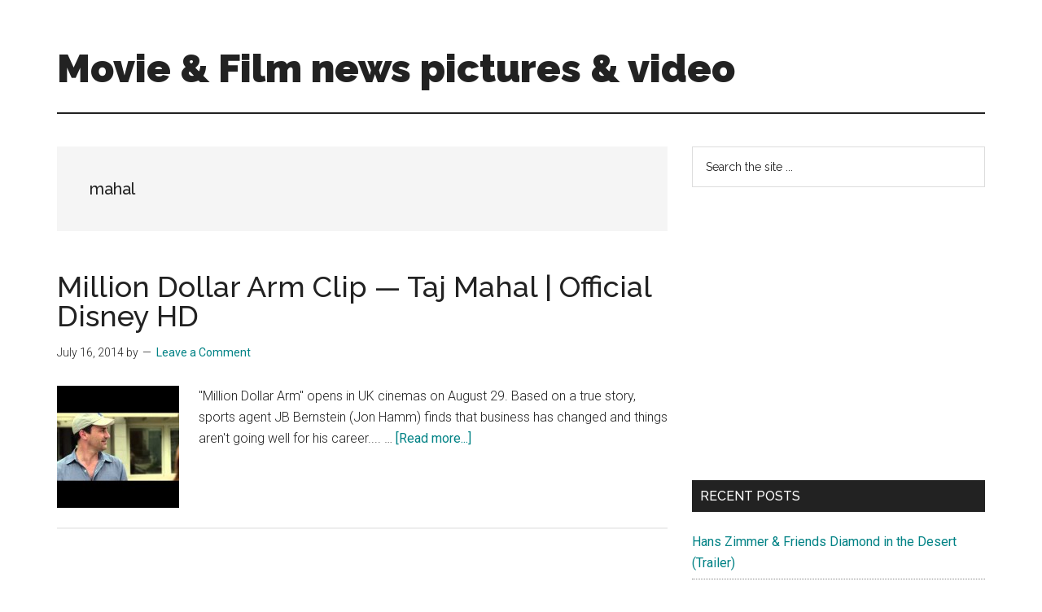

--- FILE ---
content_type: text/html; charset=UTF-8
request_url: https://comingsoon.ie/tag/mahal/
body_size: 14945
content:
<!DOCTYPE html>
<html lang="en-US">
<head >
<meta charset="UTF-8" />
<meta name="viewport" content="width=device-width, initial-scale=1" />
<meta name='robots' content='index, follow, max-image-preview:large, max-snippet:-1, max-video-preview:-1' />

	<!-- This site is optimized with the Yoast SEO Premium plugin v26.6 (Yoast SEO v26.6) - https://yoast.com/wordpress/plugins/seo/ -->
	<title>mahal Archives - Movie &amp; Film news pictures &amp; video</title>
	<link rel="canonical" href="https://comingsoon.ie/tag/mahal/" />
	<meta property="og:locale" content="en_US" />
	<meta property="og:type" content="article" />
	<meta property="og:title" content="mahal Archives" />
	<meta property="og:url" content="https://comingsoon.ie/tag/mahal/" />
	<meta property="og:site_name" content="Movie &amp; Film news pictures &amp; video" />
	<meta name="twitter:card" content="summary_large_image" />
	<meta name="twitter:site" content="@filmsie" />
	<script type="application/ld+json" class="yoast-schema-graph">{"@context":"https://schema.org","@graph":[{"@type":"CollectionPage","@id":"https://comingsoon.ie/tag/mahal/","url":"https://comingsoon.ie/tag/mahal/","name":"mahal Archives - Movie &amp; Film news pictures &amp; video","isPartOf":{"@id":"https://comingsoon.ie/#website"},"primaryImageOfPage":{"@id":"https://comingsoon.ie/tag/mahal/#primaryimage"},"image":{"@id":"https://comingsoon.ie/tag/mahal/#primaryimage"},"thumbnailUrl":"https://comingsoon.ie/wp-content/uploads/mvbthumbs/img_5560_million-dollar-arm-clip-taj-mahal-official-disney-hd.jpg","breadcrumb":{"@id":"https://comingsoon.ie/tag/mahal/#breadcrumb"},"inLanguage":"en-US"},{"@type":"ImageObject","inLanguage":"en-US","@id":"https://comingsoon.ie/tag/mahal/#primaryimage","url":"https://comingsoon.ie/wp-content/uploads/mvbthumbs/img_5560_million-dollar-arm-clip-taj-mahal-official-disney-hd.jpg","contentUrl":"https://comingsoon.ie/wp-content/uploads/mvbthumbs/img_5560_million-dollar-arm-clip-taj-mahal-official-disney-hd.jpg","width":480,"height":360},{"@type":"BreadcrumbList","@id":"https://comingsoon.ie/tag/mahal/#breadcrumb","itemListElement":[{"@type":"ListItem","position":1,"name":"Home","item":"https://comingsoon.ie/"},{"@type":"ListItem","position":2,"name":"mahal"}]},{"@type":"WebSite","@id":"https://comingsoon.ie/#website","url":"https://comingsoon.ie/","name":"Movie &amp; Film news pictures &amp; video","description":"Upcoming Films and movies - coming soon to a screen near you!","potentialAction":[{"@type":"SearchAction","target":{"@type":"EntryPoint","urlTemplate":"https://comingsoon.ie/?s={search_term_string}"},"query-input":{"@type":"PropertyValueSpecification","valueRequired":true,"valueName":"search_term_string"}}],"inLanguage":"en-US"}]}</script>
	<!-- / Yoast SEO Premium plugin. -->


<link rel='dns-prefetch' href='//ssl.p.jwpcdn.com' />
<link rel='dns-prefetch' href='//www.googletagmanager.com' />
<link rel='dns-prefetch' href='//fonts.googleapis.com' />
<link rel='dns-prefetch' href='//pagead2.googlesyndication.com' />
<link rel="alternate" type="application/rss+xml" title="Movie &amp; Film news pictures &amp; video &raquo; Feed" href="https://comingsoon.ie/feed/" />
<link rel="alternate" type="application/rss+xml" title="Movie &amp; Film news pictures &amp; video &raquo; Comments Feed" href="https://comingsoon.ie/comments/feed/" />
<link rel="alternate" type="application/rss+xml" title="Movie &amp; Film news pictures &amp; video &raquo; mahal Tag Feed" href="https://comingsoon.ie/tag/mahal/feed/" />
		<!-- This site uses the Google Analytics by MonsterInsights plugin v9.11.1 - Using Analytics tracking - https://www.monsterinsights.com/ -->
							<script src="//www.googletagmanager.com/gtag/js?id=G-P32ZJRPD9K"  data-cfasync="false" data-wpfc-render="false" async></script>
			<script data-cfasync="false" data-wpfc-render="false">
				var mi_version = '9.11.1';
				var mi_track_user = true;
				var mi_no_track_reason = '';
								var MonsterInsightsDefaultLocations = {"page_location":"https:\/\/comingsoon.ie\/tag\/mahal\/"};
								if ( typeof MonsterInsightsPrivacyGuardFilter === 'function' ) {
					var MonsterInsightsLocations = (typeof MonsterInsightsExcludeQuery === 'object') ? MonsterInsightsPrivacyGuardFilter( MonsterInsightsExcludeQuery ) : MonsterInsightsPrivacyGuardFilter( MonsterInsightsDefaultLocations );
				} else {
					var MonsterInsightsLocations = (typeof MonsterInsightsExcludeQuery === 'object') ? MonsterInsightsExcludeQuery : MonsterInsightsDefaultLocations;
				}

								var disableStrs = [
										'ga-disable-G-P32ZJRPD9K',
									];

				/* Function to detect opted out users */
				function __gtagTrackerIsOptedOut() {
					for (var index = 0; index < disableStrs.length; index++) {
						if (document.cookie.indexOf(disableStrs[index] + '=true') > -1) {
							return true;
						}
					}

					return false;
				}

				/* Disable tracking if the opt-out cookie exists. */
				if (__gtagTrackerIsOptedOut()) {
					for (var index = 0; index < disableStrs.length; index++) {
						window[disableStrs[index]] = true;
					}
				}

				/* Opt-out function */
				function __gtagTrackerOptout() {
					for (var index = 0; index < disableStrs.length; index++) {
						document.cookie = disableStrs[index] + '=true; expires=Thu, 31 Dec 2099 23:59:59 UTC; path=/';
						window[disableStrs[index]] = true;
					}
				}

				if ('undefined' === typeof gaOptout) {
					function gaOptout() {
						__gtagTrackerOptout();
					}
				}
								window.dataLayer = window.dataLayer || [];

				window.MonsterInsightsDualTracker = {
					helpers: {},
					trackers: {},
				};
				if (mi_track_user) {
					function __gtagDataLayer() {
						dataLayer.push(arguments);
					}

					function __gtagTracker(type, name, parameters) {
						if (!parameters) {
							parameters = {};
						}

						if (parameters.send_to) {
							__gtagDataLayer.apply(null, arguments);
							return;
						}

						if (type === 'event') {
														parameters.send_to = monsterinsights_frontend.v4_id;
							var hookName = name;
							if (typeof parameters['event_category'] !== 'undefined') {
								hookName = parameters['event_category'] + ':' + name;
							}

							if (typeof MonsterInsightsDualTracker.trackers[hookName] !== 'undefined') {
								MonsterInsightsDualTracker.trackers[hookName](parameters);
							} else {
								__gtagDataLayer('event', name, parameters);
							}
							
						} else {
							__gtagDataLayer.apply(null, arguments);
						}
					}

					__gtagTracker('js', new Date());
					__gtagTracker('set', {
						'developer_id.dZGIzZG': true,
											});
					if ( MonsterInsightsLocations.page_location ) {
						__gtagTracker('set', MonsterInsightsLocations);
					}
										__gtagTracker('config', 'G-P32ZJRPD9K', {"forceSSL":"true","anonymize_ip":"true"} );
										window.gtag = __gtagTracker;										(function () {
						/* https://developers.google.com/analytics/devguides/collection/analyticsjs/ */
						/* ga and __gaTracker compatibility shim. */
						var noopfn = function () {
							return null;
						};
						var newtracker = function () {
							return new Tracker();
						};
						var Tracker = function () {
							return null;
						};
						var p = Tracker.prototype;
						p.get = noopfn;
						p.set = noopfn;
						p.send = function () {
							var args = Array.prototype.slice.call(arguments);
							args.unshift('send');
							__gaTracker.apply(null, args);
						};
						var __gaTracker = function () {
							var len = arguments.length;
							if (len === 0) {
								return;
							}
							var f = arguments[len - 1];
							if (typeof f !== 'object' || f === null || typeof f.hitCallback !== 'function') {
								if ('send' === arguments[0]) {
									var hitConverted, hitObject = false, action;
									if ('event' === arguments[1]) {
										if ('undefined' !== typeof arguments[3]) {
											hitObject = {
												'eventAction': arguments[3],
												'eventCategory': arguments[2],
												'eventLabel': arguments[4],
												'value': arguments[5] ? arguments[5] : 1,
											}
										}
									}
									if ('pageview' === arguments[1]) {
										if ('undefined' !== typeof arguments[2]) {
											hitObject = {
												'eventAction': 'page_view',
												'page_path': arguments[2],
											}
										}
									}
									if (typeof arguments[2] === 'object') {
										hitObject = arguments[2];
									}
									if (typeof arguments[5] === 'object') {
										Object.assign(hitObject, arguments[5]);
									}
									if ('undefined' !== typeof arguments[1].hitType) {
										hitObject = arguments[1];
										if ('pageview' === hitObject.hitType) {
											hitObject.eventAction = 'page_view';
										}
									}
									if (hitObject) {
										action = 'timing' === arguments[1].hitType ? 'timing_complete' : hitObject.eventAction;
										hitConverted = mapArgs(hitObject);
										__gtagTracker('event', action, hitConverted);
									}
								}
								return;
							}

							function mapArgs(args) {
								var arg, hit = {};
								var gaMap = {
									'eventCategory': 'event_category',
									'eventAction': 'event_action',
									'eventLabel': 'event_label',
									'eventValue': 'event_value',
									'nonInteraction': 'non_interaction',
									'timingCategory': 'event_category',
									'timingVar': 'name',
									'timingValue': 'value',
									'timingLabel': 'event_label',
									'page': 'page_path',
									'location': 'page_location',
									'title': 'page_title',
									'referrer' : 'page_referrer',
								};
								for (arg in args) {
																		if (!(!args.hasOwnProperty(arg) || !gaMap.hasOwnProperty(arg))) {
										hit[gaMap[arg]] = args[arg];
									} else {
										hit[arg] = args[arg];
									}
								}
								return hit;
							}

							try {
								f.hitCallback();
							} catch (ex) {
							}
						};
						__gaTracker.create = newtracker;
						__gaTracker.getByName = newtracker;
						__gaTracker.getAll = function () {
							return [];
						};
						__gaTracker.remove = noopfn;
						__gaTracker.loaded = true;
						window['__gaTracker'] = __gaTracker;
					})();
									} else {
										console.log("");
					(function () {
						function __gtagTracker() {
							return null;
						}

						window['__gtagTracker'] = __gtagTracker;
						window['gtag'] = __gtagTracker;
					})();
									}
			</script>
							<!-- / Google Analytics by MonsterInsights -->
		<!-- comingsoon.ie is managing ads with Advanced Ads 2.0.14 – https://wpadvancedads.com/ --><script id="comin-ready">
			window.advanced_ads_ready=function(e,a){a=a||"complete";var d=function(e){return"interactive"===a?"loading"!==e:"complete"===e};d(document.readyState)?e():document.addEventListener("readystatechange",(function(a){d(a.target.readyState)&&e()}),{once:"interactive"===a})},window.advanced_ads_ready_queue=window.advanced_ads_ready_queue||[];		</script>
		<style id='wp-img-auto-sizes-contain-inline-css'>
img:is([sizes=auto i],[sizes^="auto," i]){contain-intrinsic-size:3000px 1500px}
/*# sourceURL=wp-img-auto-sizes-contain-inline-css */
</style>
<link rel='stylesheet' id='magazine-pro-css' href='https://comingsoon.ie/wp-content/themes/magazine-pro/style.css?ver=3.7.0' media='all' />
<style id='wp-emoji-styles-inline-css'>

	img.wp-smiley, img.emoji {
		display: inline !important;
		border: none !important;
		box-shadow: none !important;
		height: 1em !important;
		width: 1em !important;
		margin: 0 0.07em !important;
		vertical-align: -0.1em !important;
		background: none !important;
		padding: 0 !important;
	}
/*# sourceURL=wp-emoji-styles-inline-css */
</style>
<style id='wp-block-library-inline-css'>
:root{--wp-block-synced-color:#7a00df;--wp-block-synced-color--rgb:122,0,223;--wp-bound-block-color:var(--wp-block-synced-color);--wp-editor-canvas-background:#ddd;--wp-admin-theme-color:#007cba;--wp-admin-theme-color--rgb:0,124,186;--wp-admin-theme-color-darker-10:#006ba1;--wp-admin-theme-color-darker-10--rgb:0,107,160.5;--wp-admin-theme-color-darker-20:#005a87;--wp-admin-theme-color-darker-20--rgb:0,90,135;--wp-admin-border-width-focus:2px}@media (min-resolution:192dpi){:root{--wp-admin-border-width-focus:1.5px}}.wp-element-button{cursor:pointer}:root .has-very-light-gray-background-color{background-color:#eee}:root .has-very-dark-gray-background-color{background-color:#313131}:root .has-very-light-gray-color{color:#eee}:root .has-very-dark-gray-color{color:#313131}:root .has-vivid-green-cyan-to-vivid-cyan-blue-gradient-background{background:linear-gradient(135deg,#00d084,#0693e3)}:root .has-purple-crush-gradient-background{background:linear-gradient(135deg,#34e2e4,#4721fb 50%,#ab1dfe)}:root .has-hazy-dawn-gradient-background{background:linear-gradient(135deg,#faaca8,#dad0ec)}:root .has-subdued-olive-gradient-background{background:linear-gradient(135deg,#fafae1,#67a671)}:root .has-atomic-cream-gradient-background{background:linear-gradient(135deg,#fdd79a,#004a59)}:root .has-nightshade-gradient-background{background:linear-gradient(135deg,#330968,#31cdcf)}:root .has-midnight-gradient-background{background:linear-gradient(135deg,#020381,#2874fc)}:root{--wp--preset--font-size--normal:16px;--wp--preset--font-size--huge:42px}.has-regular-font-size{font-size:1em}.has-larger-font-size{font-size:2.625em}.has-normal-font-size{font-size:var(--wp--preset--font-size--normal)}.has-huge-font-size{font-size:var(--wp--preset--font-size--huge)}.has-text-align-center{text-align:center}.has-text-align-left{text-align:left}.has-text-align-right{text-align:right}.has-fit-text{white-space:nowrap!important}#end-resizable-editor-section{display:none}.aligncenter{clear:both}.items-justified-left{justify-content:flex-start}.items-justified-center{justify-content:center}.items-justified-right{justify-content:flex-end}.items-justified-space-between{justify-content:space-between}.screen-reader-text{border:0;clip-path:inset(50%);height:1px;margin:-1px;overflow:hidden;padding:0;position:absolute;width:1px;word-wrap:normal!important}.screen-reader-text:focus{background-color:#ddd;clip-path:none;color:#444;display:block;font-size:1em;height:auto;left:5px;line-height:normal;padding:15px 23px 14px;text-decoration:none;top:5px;width:auto;z-index:100000}html :where(.has-border-color){border-style:solid}html :where([style*=border-top-color]){border-top-style:solid}html :where([style*=border-right-color]){border-right-style:solid}html :where([style*=border-bottom-color]){border-bottom-style:solid}html :where([style*=border-left-color]){border-left-style:solid}html :where([style*=border-width]){border-style:solid}html :where([style*=border-top-width]){border-top-style:solid}html :where([style*=border-right-width]){border-right-style:solid}html :where([style*=border-bottom-width]){border-bottom-style:solid}html :where([style*=border-left-width]){border-left-style:solid}html :where(img[class*=wp-image-]){height:auto;max-width:100%}:where(figure){margin:0 0 1em}html :where(.is-position-sticky){--wp-admin--admin-bar--position-offset:var(--wp-admin--admin-bar--height,0px)}@media screen and (max-width:600px){html :where(.is-position-sticky){--wp-admin--admin-bar--position-offset:0px}}

/*# sourceURL=wp-block-library-inline-css */
</style><style id='global-styles-inline-css'>
:root{--wp--preset--aspect-ratio--square: 1;--wp--preset--aspect-ratio--4-3: 4/3;--wp--preset--aspect-ratio--3-4: 3/4;--wp--preset--aspect-ratio--3-2: 3/2;--wp--preset--aspect-ratio--2-3: 2/3;--wp--preset--aspect-ratio--16-9: 16/9;--wp--preset--aspect-ratio--9-16: 9/16;--wp--preset--color--black: #000000;--wp--preset--color--cyan-bluish-gray: #abb8c3;--wp--preset--color--white: #ffffff;--wp--preset--color--pale-pink: #f78da7;--wp--preset--color--vivid-red: #cf2e2e;--wp--preset--color--luminous-vivid-orange: #ff6900;--wp--preset--color--luminous-vivid-amber: #fcb900;--wp--preset--color--light-green-cyan: #7bdcb5;--wp--preset--color--vivid-green-cyan: #00d084;--wp--preset--color--pale-cyan-blue: #8ed1fc;--wp--preset--color--vivid-cyan-blue: #0693e3;--wp--preset--color--vivid-purple: #9b51e0;--wp--preset--color--theme-primary: #008285;--wp--preset--color--theme-secondary: #008285;--wp--preset--gradient--vivid-cyan-blue-to-vivid-purple: linear-gradient(135deg,rgb(6,147,227) 0%,rgb(155,81,224) 100%);--wp--preset--gradient--light-green-cyan-to-vivid-green-cyan: linear-gradient(135deg,rgb(122,220,180) 0%,rgb(0,208,130) 100%);--wp--preset--gradient--luminous-vivid-amber-to-luminous-vivid-orange: linear-gradient(135deg,rgb(252,185,0) 0%,rgb(255,105,0) 100%);--wp--preset--gradient--luminous-vivid-orange-to-vivid-red: linear-gradient(135deg,rgb(255,105,0) 0%,rgb(207,46,46) 100%);--wp--preset--gradient--very-light-gray-to-cyan-bluish-gray: linear-gradient(135deg,rgb(238,238,238) 0%,rgb(169,184,195) 100%);--wp--preset--gradient--cool-to-warm-spectrum: linear-gradient(135deg,rgb(74,234,220) 0%,rgb(151,120,209) 20%,rgb(207,42,186) 40%,rgb(238,44,130) 60%,rgb(251,105,98) 80%,rgb(254,248,76) 100%);--wp--preset--gradient--blush-light-purple: linear-gradient(135deg,rgb(255,206,236) 0%,rgb(152,150,240) 100%);--wp--preset--gradient--blush-bordeaux: linear-gradient(135deg,rgb(254,205,165) 0%,rgb(254,45,45) 50%,rgb(107,0,62) 100%);--wp--preset--gradient--luminous-dusk: linear-gradient(135deg,rgb(255,203,112) 0%,rgb(199,81,192) 50%,rgb(65,88,208) 100%);--wp--preset--gradient--pale-ocean: linear-gradient(135deg,rgb(255,245,203) 0%,rgb(182,227,212) 50%,rgb(51,167,181) 100%);--wp--preset--gradient--electric-grass: linear-gradient(135deg,rgb(202,248,128) 0%,rgb(113,206,126) 100%);--wp--preset--gradient--midnight: linear-gradient(135deg,rgb(2,3,129) 0%,rgb(40,116,252) 100%);--wp--preset--font-size--small: 12px;--wp--preset--font-size--medium: 20px;--wp--preset--font-size--large: 20px;--wp--preset--font-size--x-large: 42px;--wp--preset--font-size--normal: 16px;--wp--preset--font-size--larger: 24px;--wp--preset--spacing--20: 0.44rem;--wp--preset--spacing--30: 0.67rem;--wp--preset--spacing--40: 1rem;--wp--preset--spacing--50: 1.5rem;--wp--preset--spacing--60: 2.25rem;--wp--preset--spacing--70: 3.38rem;--wp--preset--spacing--80: 5.06rem;--wp--preset--shadow--natural: 6px 6px 9px rgba(0, 0, 0, 0.2);--wp--preset--shadow--deep: 12px 12px 50px rgba(0, 0, 0, 0.4);--wp--preset--shadow--sharp: 6px 6px 0px rgba(0, 0, 0, 0.2);--wp--preset--shadow--outlined: 6px 6px 0px -3px rgb(255, 255, 255), 6px 6px rgb(0, 0, 0);--wp--preset--shadow--crisp: 6px 6px 0px rgb(0, 0, 0);}:where(.is-layout-flex){gap: 0.5em;}:where(.is-layout-grid){gap: 0.5em;}body .is-layout-flex{display: flex;}.is-layout-flex{flex-wrap: wrap;align-items: center;}.is-layout-flex > :is(*, div){margin: 0;}body .is-layout-grid{display: grid;}.is-layout-grid > :is(*, div){margin: 0;}:where(.wp-block-columns.is-layout-flex){gap: 2em;}:where(.wp-block-columns.is-layout-grid){gap: 2em;}:where(.wp-block-post-template.is-layout-flex){gap: 1.25em;}:where(.wp-block-post-template.is-layout-grid){gap: 1.25em;}.has-black-color{color: var(--wp--preset--color--black) !important;}.has-cyan-bluish-gray-color{color: var(--wp--preset--color--cyan-bluish-gray) !important;}.has-white-color{color: var(--wp--preset--color--white) !important;}.has-pale-pink-color{color: var(--wp--preset--color--pale-pink) !important;}.has-vivid-red-color{color: var(--wp--preset--color--vivid-red) !important;}.has-luminous-vivid-orange-color{color: var(--wp--preset--color--luminous-vivid-orange) !important;}.has-luminous-vivid-amber-color{color: var(--wp--preset--color--luminous-vivid-amber) !important;}.has-light-green-cyan-color{color: var(--wp--preset--color--light-green-cyan) !important;}.has-vivid-green-cyan-color{color: var(--wp--preset--color--vivid-green-cyan) !important;}.has-pale-cyan-blue-color{color: var(--wp--preset--color--pale-cyan-blue) !important;}.has-vivid-cyan-blue-color{color: var(--wp--preset--color--vivid-cyan-blue) !important;}.has-vivid-purple-color{color: var(--wp--preset--color--vivid-purple) !important;}.has-black-background-color{background-color: var(--wp--preset--color--black) !important;}.has-cyan-bluish-gray-background-color{background-color: var(--wp--preset--color--cyan-bluish-gray) !important;}.has-white-background-color{background-color: var(--wp--preset--color--white) !important;}.has-pale-pink-background-color{background-color: var(--wp--preset--color--pale-pink) !important;}.has-vivid-red-background-color{background-color: var(--wp--preset--color--vivid-red) !important;}.has-luminous-vivid-orange-background-color{background-color: var(--wp--preset--color--luminous-vivid-orange) !important;}.has-luminous-vivid-amber-background-color{background-color: var(--wp--preset--color--luminous-vivid-amber) !important;}.has-light-green-cyan-background-color{background-color: var(--wp--preset--color--light-green-cyan) !important;}.has-vivid-green-cyan-background-color{background-color: var(--wp--preset--color--vivid-green-cyan) !important;}.has-pale-cyan-blue-background-color{background-color: var(--wp--preset--color--pale-cyan-blue) !important;}.has-vivid-cyan-blue-background-color{background-color: var(--wp--preset--color--vivid-cyan-blue) !important;}.has-vivid-purple-background-color{background-color: var(--wp--preset--color--vivid-purple) !important;}.has-black-border-color{border-color: var(--wp--preset--color--black) !important;}.has-cyan-bluish-gray-border-color{border-color: var(--wp--preset--color--cyan-bluish-gray) !important;}.has-white-border-color{border-color: var(--wp--preset--color--white) !important;}.has-pale-pink-border-color{border-color: var(--wp--preset--color--pale-pink) !important;}.has-vivid-red-border-color{border-color: var(--wp--preset--color--vivid-red) !important;}.has-luminous-vivid-orange-border-color{border-color: var(--wp--preset--color--luminous-vivid-orange) !important;}.has-luminous-vivid-amber-border-color{border-color: var(--wp--preset--color--luminous-vivid-amber) !important;}.has-light-green-cyan-border-color{border-color: var(--wp--preset--color--light-green-cyan) !important;}.has-vivid-green-cyan-border-color{border-color: var(--wp--preset--color--vivid-green-cyan) !important;}.has-pale-cyan-blue-border-color{border-color: var(--wp--preset--color--pale-cyan-blue) !important;}.has-vivid-cyan-blue-border-color{border-color: var(--wp--preset--color--vivid-cyan-blue) !important;}.has-vivid-purple-border-color{border-color: var(--wp--preset--color--vivid-purple) !important;}.has-vivid-cyan-blue-to-vivid-purple-gradient-background{background: var(--wp--preset--gradient--vivid-cyan-blue-to-vivid-purple) !important;}.has-light-green-cyan-to-vivid-green-cyan-gradient-background{background: var(--wp--preset--gradient--light-green-cyan-to-vivid-green-cyan) !important;}.has-luminous-vivid-amber-to-luminous-vivid-orange-gradient-background{background: var(--wp--preset--gradient--luminous-vivid-amber-to-luminous-vivid-orange) !important;}.has-luminous-vivid-orange-to-vivid-red-gradient-background{background: var(--wp--preset--gradient--luminous-vivid-orange-to-vivid-red) !important;}.has-very-light-gray-to-cyan-bluish-gray-gradient-background{background: var(--wp--preset--gradient--very-light-gray-to-cyan-bluish-gray) !important;}.has-cool-to-warm-spectrum-gradient-background{background: var(--wp--preset--gradient--cool-to-warm-spectrum) !important;}.has-blush-light-purple-gradient-background{background: var(--wp--preset--gradient--blush-light-purple) !important;}.has-blush-bordeaux-gradient-background{background: var(--wp--preset--gradient--blush-bordeaux) !important;}.has-luminous-dusk-gradient-background{background: var(--wp--preset--gradient--luminous-dusk) !important;}.has-pale-ocean-gradient-background{background: var(--wp--preset--gradient--pale-ocean) !important;}.has-electric-grass-gradient-background{background: var(--wp--preset--gradient--electric-grass) !important;}.has-midnight-gradient-background{background: var(--wp--preset--gradient--midnight) !important;}.has-small-font-size{font-size: var(--wp--preset--font-size--small) !important;}.has-medium-font-size{font-size: var(--wp--preset--font-size--medium) !important;}.has-large-font-size{font-size: var(--wp--preset--font-size--large) !important;}.has-x-large-font-size{font-size: var(--wp--preset--font-size--x-large) !important;}
/*# sourceURL=global-styles-inline-css */
</style>

<style id='classic-theme-styles-inline-css'>
/*! This file is auto-generated */
.wp-block-button__link{color:#fff;background-color:#32373c;border-radius:9999px;box-shadow:none;text-decoration:none;padding:calc(.667em + 2px) calc(1.333em + 2px);font-size:1.125em}.wp-block-file__button{background:#32373c;color:#fff;text-decoration:none}
/*# sourceURL=/wp-includes/css/classic-themes.min.css */
</style>
<link rel='stylesheet' id='titan-adminbar-styles-css' href='https://comingsoon.ie/wp-content/plugins/anti-spam/assets/css/admin-bar.css?ver=7.4.0' media='all' />
<link rel='stylesheet' id='crp-style-rounded-thumbs-css' href='https://comingsoon.ie/wp-content/plugins/contextual-related-posts/css/rounded-thumbs.min.css?ver=4.1.0' media='all' />
<style id='crp-style-rounded-thumbs-inline-css'>

			.crp_related.crp-rounded-thumbs a {
				width: 150px;
                height: 150px;
				text-decoration: none;
			}
			.crp_related.crp-rounded-thumbs img {
				max-width: 150px;
				margin: auto;
			}
			.crp_related.crp-rounded-thumbs .crp_title {
				width: 100%;
			}
			
/*# sourceURL=crp-style-rounded-thumbs-inline-css */
</style>
<link rel='stylesheet' id='dashicons-css' href='https://comingsoon.ie/wp-includes/css/dashicons.min.css?ver=ad23598ff14c57522ecd31b40b35d96e' media='all' />
<link crossorigin="anonymous" rel='stylesheet' id='magazine-pro-fonts-css' href='https://fonts.googleapis.com/css?family=Roboto%3A300%2C400%7CRaleway%3A400%2C500%2C900&#038;ver=3.7.0' media='all' />
<link rel='stylesheet' id='magazine-pro-gutenberg-css' href='https://comingsoon.ie/wp-content/themes/magazine-pro/lib/gutenberg/front-end.css?ver=3.7.0' media='all' />
<style id='magazine-pro-gutenberg-inline-css'>
.gb-block-post-grid .gb-block-post-grid-more-link:hover,
.gb-block-post-grid header .gb-block-post-grid-title a:hover {
	color: #008285;
}

.button-more-link.gb-block-post-grid .gb-block-post-grid-more-link:hover,
.gb-block-post-grid .is-grid .gb-block-post-grid-image a .gb-block-post-grid-date,
.site-container .wp-block-button .wp-block-button__link {
	background-color: #008285;
	color: #ffffff;
}

.button-more-link.gb-block-post-grid .gb-block-post-grid-more-link:hover,
.wp-block-button .wp-block-button__link:not(.has-background),
.wp-block-button .wp-block-button__link:not(.has-background):focus,
.wp-block-button .wp-block-button__link:not(.has-background):hover {
	color: #ffffff;
}

.site-container .wp-block-button.is-style-outline .wp-block-button__link {
	color: #008285;
}

.site-container .wp-block-button.is-style-outline .wp-block-button__link:focus,
.site-container .wp-block-button.is-style-outline .wp-block-button__link:hover {
	color: #23a5a8;
}

.site-container .wp-block-pullquote.is-style-solid-color {
	background-color: #008285;
}		.site-container .has-small-font-size {
			font-size: 12px;
		}		.site-container .has-normal-font-size {
			font-size: 16px;
		}		.site-container .has-large-font-size {
			font-size: 20px;
		}		.site-container .has-larger-font-size {
			font-size: 24px;
		}		.site-container .has-theme-primary-color,
		.site-container .wp-block-button .wp-block-button__link.has-theme-primary-color,
		.site-container .wp-block-button.is-style-outline .wp-block-button__link.has-theme-primary-color {
			color: #008285;
		}
		.site-container .has-theme-primary-background-color,
		.site-container .wp-block-button .wp-block-button__link.has-theme-primary-background-color,
		.site-container .wp-block-pullquote.is-style-solid-color.has-theme-primary-background-color {
			background-color: #008285;
		}		.site-container .has-theme-secondary-color,
		.site-container .wp-block-button .wp-block-button__link.has-theme-secondary-color,
		.site-container .wp-block-button.is-style-outline .wp-block-button__link.has-theme-secondary-color {
			color: #008285;
		}
		.site-container .has-theme-secondary-background-color,
		.site-container .wp-block-button .wp-block-button__link.has-theme-secondary-background-color,
		.site-container .wp-block-pullquote.is-style-solid-color.has-theme-secondary-background-color {
			background-color: #008285;
		}
/*# sourceURL=magazine-pro-gutenberg-inline-css */
</style>
<link rel='stylesheet' id='lightboxStyle-css' href='https://comingsoon.ie/wp-content/plugins/lightbox-plus/css/shadowed/colorbox.min.css?ver=2.7.2' media='screen' />
<script src="https://comingsoon.ie/wp-content/plugins/google-analytics-for-wordpress/assets/js/frontend-gtag.min.js?ver=9.11.1" id="monsterinsights-frontend-script-js" async data-wp-strategy="async"></script>
<script data-cfasync="false" data-wpfc-render="false" id='monsterinsights-frontend-script-js-extra'>var monsterinsights_frontend = {"js_events_tracking":"true","download_extensions":"pdf,doc,ppt,xls,zip,docx,pptx,xlsx","inbound_paths":"[]","home_url":"https:\/\/comingsoon.ie","hash_tracking":"false","v4_id":"G-P32ZJRPD9K"};</script>
<script src="https://ssl.p.jwpcdn.com/6/12/jwplayer.js?ver=ad23598ff14c57522ecd31b40b35d96e" id="jwplayer-js"></script>
<script src="https://comingsoon.ie/wp-includes/js/jquery/jquery.min.js?ver=3.7.1" id="jquery-core-js"></script>
<script src="https://comingsoon.ie/wp-includes/js/jquery/jquery-migrate.min.js?ver=3.4.1" id="jquery-migrate-js"></script>

<!-- Google tag (gtag.js) snippet added by Site Kit -->
<!-- Google Analytics snippet added by Site Kit -->
<script src="https://www.googletagmanager.com/gtag/js?id=GT-TNH3MJ2" id="google_gtagjs-js" async></script>
<script id="google_gtagjs-js-after">
window.dataLayer = window.dataLayer || [];function gtag(){dataLayer.push(arguments);}
gtag("set","linker",{"domains":["comingsoon.ie"]});
gtag("js", new Date());
gtag("set", "developer_id.dZTNiMT", true);
gtag("config", "GT-TNH3MJ2");
//# sourceURL=google_gtagjs-js-after
</script>
<link rel="https://api.w.org/" href="https://comingsoon.ie/wp-json/" /><link rel="alternate" title="JSON" type="application/json" href="https://comingsoon.ie/wp-json/wp/v2/tags/3911" /><link rel="EditURI" type="application/rsd+xml" title="RSD" href="https://comingsoon.ie/xmlrpc.php?rsd" />

<meta name="generator" content="Site Kit by Google 1.168.0" /><script type="text/javascript">jwplayer.defaults = { "ph": 2 };</script>
            <script type="text/javascript">
            if (typeof(jwp6AddLoadEvent) == 'undefined') {
                function jwp6AddLoadEvent(func) {
                    var oldonload = window.onload;
                    if (typeof window.onload != 'function') {
                        window.onload = func;
                    } else {
                        window.onload = function() {
                            if (oldonload) {
                                oldonload();
                            }
                            func();
                        }
                    }
                }
            }
            </script>

            <script>
			document.addEventListener( "DOMContentLoaded", function() {
				var div, i,
					youtubePlayers = document.getElementsByClassName( "video-seo-youtube-player" );
				for ( i = 0; i < youtubePlayers.length; i++ ) {
					div = document.createElement( "div" );
					div.className = "video-seo-youtube-embed-loader";
					div.setAttribute( "data-id", youtubePlayers[ i ].dataset.id );
					div.setAttribute( "tabindex", "0" );
					div.setAttribute( "role", "button" );
					div.setAttribute(
						"aria-label", "Load YouTube video"
					);
					div.innerHTML = videoSEOGenerateYouTubeThumbnail( youtubePlayers[ i ].dataset.id );
					div.addEventListener( "click", videoSEOGenerateYouTubeIframe );
					div.addEventListener( "keydown", videoSEOYouTubeThumbnailHandleKeydown );
					div.addEventListener( "keyup", videoSEOYouTubeThumbnailHandleKeyup );
					youtubePlayers[ i ].appendChild( div );
				}
			} );

			function videoSEOGenerateYouTubeThumbnail( id ) {
				var thumbnail = '<picture class="video-seo-youtube-picture">\n' +
					'<source class="video-seo-source-to-maybe-replace" media="(min-width: 801px)" srcset="https://i.ytimg.com/vi/' + id + '/maxresdefault.jpg" >\n' +
					'<source class="video-seo-source-hq" media="(max-width: 800px)" srcset="https://i.ytimg.com/vi/' + id + '/hqdefault.jpg">\n' +
					'<img onload="videoSEOMaybeReplaceMaxResSourceWithHqSource( event );" src="https://i.ytimg.com/vi/' + id + '/hqdefault.jpg" width="480" height="360" loading="eager" alt="">\n' +
					'</picture>\n',
					play = '<div class="video-seo-youtube-player-play"></div>';
				return thumbnail.replace( "ID", id ) + play;
			}

			function videoSEOMaybeReplaceMaxResSourceWithHqSource( event ) {
				var sourceMaxRes,
					sourceHighQuality,
					loadedThumbnail = event.target,
					parent = loadedThumbnail.parentNode;

				if ( loadedThumbnail.naturalWidth < 150 ) {
					sourceMaxRes = parent.querySelector(".video-seo-source-to-maybe-replace");
					sourceHighQuality = parent.querySelector(".video-seo-source-hq");
					sourceMaxRes.srcset = sourceHighQuality.srcset;
					parent.className = "video-seo-youtube-picture video-seo-youtube-picture-replaced-srcset";
				}
			}

			function videoSEOYouTubeThumbnailHandleKeydown( event ) {
				if ( event.keyCode !== 13 && event.keyCode !== 32 ) {
					return;
				}

				if ( event.keyCode === 13 ) {
					videoSEOGenerateYouTubeIframe( event );
				}

				if ( event.keyCode === 32 ) {
					event.preventDefault();
				}
			}

			function videoSEOYouTubeThumbnailHandleKeyup( event ) {
				if ( event.keyCode !== 32 ) {
					return;
				}

				videoSEOGenerateYouTubeIframe( event );
			}

			function videoSEOGenerateYouTubeIframe( event ) {
				var el = ( event.type === "click" ) ? this : event.target,
					iframe = document.createElement( "iframe" );

				iframe.setAttribute( "src", "https://www.youtube.com/embed/" + el.dataset.id + "?autoplay=1&enablejsapi=1&origin=https%3A%2F%2Fcomingsoon.ie" );
				iframe.setAttribute( "frameborder", "0" );
				iframe.setAttribute( "allowfullscreen", "1" );
				iframe.setAttribute( "allow", "accelerometer; autoplay; clipboard-write; encrypted-media; gyroscope; picture-in-picture" );
				el.parentNode.replaceChild( iframe, el );
			}
		</script><link rel="pingback" href="https://comingsoon.ie/xmlrpc.php" />
<!-- Global site tag (gtag.js) - Google Analytics -->
<script async src="https://www.googletagmanager.com/gtag/js?id=UA-1981089-27"></script>
<script>
  window.dataLayer = window.dataLayer || [];
  function gtag(){dataLayer.push(arguments);}
  gtag('js', new Date());

  gtag('config', 'UA-1981089-27');
</script>

<script async src="http://pagead2.googlesyndication.com/pagead/js/adsbygoogle.js"></script>
<script>
(adsbygoogle = window.adsbygoogle || []).push({
google_ad_client: "ca-pub-9949592080436209",
enable_page_level_ads: true,
tag_partner: "genesis"
});
</script>
<!-- Google AdSense meta tags added by Site Kit -->
<meta name="google-adsense-platform-account" content="ca-host-pub-2644536267352236">
<meta name="google-adsense-platform-domain" content="sitekit.withgoogle.com">
<!-- End Google AdSense meta tags added by Site Kit -->
<style>.recentcomments a{display:inline !important;padding:0 !important;margin:0 !important;}</style><!-- There is no amphtml version available for this URL. -->
<!-- Google AdSense snippet added by Site Kit -->
<script async src="https://pagead2.googlesyndication.com/pagead/js/adsbygoogle.js?client=ca-pub-9949592080436209&amp;host=ca-host-pub-2644536267352236" crossorigin="anonymous"></script>

<!-- End Google AdSense snippet added by Site Kit -->
<script  async src="https://pagead2.googlesyndication.com/pagead/js/adsbygoogle.js?client=ca-pub-9949592080436209" crossorigin="anonymous"></script><link rel="icon" href="https://comingsoon.ie/wp-content/uploads/2011/02/comingsoon-logo1-150x139.png" sizes="32x32" />
<link rel="icon" href="https://comingsoon.ie/wp-content/uploads/2011/02/comingsoon-logo1.png" sizes="192x192" />
<link rel="apple-touch-icon" href="https://comingsoon.ie/wp-content/uploads/2011/02/comingsoon-logo1.png" />
<meta name="msapplication-TileImage" content="https://comingsoon.ie/wp-content/uploads/2011/02/comingsoon-logo1.png" />
</head>
<body class="archive tag tag-mahal tag-3911 wp-embed-responsive wp-theme-genesis wp-child-theme-magazine-pro content-sidebar genesis-breadcrumbs-hidden genesis-footer-widgets-hidden aa-prefix-comin-"><div class="site-container"><ul class="genesis-skip-link"><li><a href="#genesis-content" class="screen-reader-shortcut"> Skip to main content</a></li><li><a href="#genesis-sidebar-primary" class="screen-reader-shortcut"> Skip to primary sidebar</a></li></ul><header class="site-header"><div class="wrap"><div class="title-area"><p class="site-title"><a href="https://comingsoon.ie/">Movie &amp; Film news pictures &amp; video</a></p><p class="site-description">Upcoming Films and movies - coming soon to a screen near you!</p></div><div class="widget-area header-widget-area"><section id="text-3" class="widget widget_text"><div class="widget-wrap">			<div class="textwidget"><script async src="//pagead2.googlesyndication.com/pagead/js/adsbygoogle.js"></script>
<!-- comingsoon-responsive -->
<ins class="adsbygoogle"
     style="display:block"
     data-ad-client="ca-pub-9949592080436209"
     data-ad-slot="5716952046"
     data-ad-format="auto"></ins>
<script>
(adsbygoogle = window.adsbygoogle || []).push({});
</script></div>
		</div></section>
</div></div></header><div class="site-inner"><div class="content-sidebar-wrap"><main class="content" id="genesis-content"><div class="archive-description taxonomy-archive-description taxonomy-description"><h1 class="archive-title">mahal</h1></div><article class="post-5560 post type-post status-publish format-standard has-post-thumbnail category-trailers tag-award-winning tag-actor tag-alan tag-arkin tag-arm tag-craig tag-dire tag-director tag-dollar tag-film tag-gillespie tag-mahal tag-mccarthy tag-million tag-millionaire tag-slumdog tag-taj tag-thomas tag-work entry" aria-label="Million Dollar Arm Clip &#8212; Taj Mahal | Official Disney HD"><header class="entry-header"><h2 class="entry-title"><a class="entry-title-link" rel="bookmark" href="https://comingsoon.ie/million-dollar-arm-clip-taj-mahal-official-disney-hd/">Million Dollar Arm Clip &#8212; Taj Mahal | Official Disney HD</a></h2>
<p class="entry-meta"><time class="entry-time">July 16, 2014</time> by  <span class="entry-comments-link"><a href="https://comingsoon.ie/million-dollar-arm-clip-taj-mahal-official-disney-hd/#respond">Leave a Comment</a></span> </p></header><div class="entry-content"><a class="entry-image-link" href="https://comingsoon.ie/million-dollar-arm-clip-taj-mahal-official-disney-hd/" aria-hidden="true" tabindex="-1"><img width="150" height="150" src="https://comingsoon.ie/wp-content/uploads/mvbthumbs/img_5560_million-dollar-arm-clip-taj-mahal-official-disney-hd-150x150.jpg" class="alignleft post-image entry-image" alt="" decoding="async" /></a><p>"Million Dollar Arm" opens in UK cinemas on August 29. Based on a true story, sports agent JB Bernstein (Jon Hamm) finds that business has changed and things aren't going well for his career.... &#x02026; <a href="https://comingsoon.ie/million-dollar-arm-clip-taj-mahal-official-disney-hd/" class="more-link">[Read more...] <span class="screen-reader-text">about Million Dollar Arm Clip &#8212; Taj Mahal | Official Disney HD</span></a></p></div></article></main><aside class="sidebar sidebar-primary widget-area" role="complementary" aria-label="Primary Sidebar" id="genesis-sidebar-primary"><h2 class="genesis-sidebar-title screen-reader-text">Primary Sidebar</h2><section id="search-3" class="widget widget_search"><div class="widget-wrap"><form class="search-form" method="get" action="https://comingsoon.ie/" role="search"><label class="search-form-label screen-reader-text" for="searchform-1">Search the site ...</label><input class="search-form-input" type="search" name="s" id="searchform-1" placeholder="Search the site ..."><input class="search-form-submit" type="submit" value="Search"><meta content="https://comingsoon.ie/?s={s}"></form></div></section>
<section id="text-5" class="widget widget_text"><div class="widget-wrap">			<div class="textwidget"><script async src="//pagead2.googlesyndication.com/pagead/js/adsbygoogle.js"></script>
<!-- comingsoon-responsive -->
<ins class="adsbygoogle"
     style="display:block"
     data-ad-client="ca-pub-9949592080436209"
     data-ad-slot="5716952046"
     data-ad-format="auto"></ins>
<script>
(adsbygoogle = window.adsbygoogle || []).push({});
</script></div>
		</div></section>

		<section id="recent-posts-4" class="widget widget_recent_entries"><div class="widget-wrap">
		<h3 class="widgettitle widget-title">Recent Posts</h3>

		<ul>
											<li>
					<a href="https://comingsoon.ie/hans-zimmer-friends-diamond-in-the-desert-trailer/">Hans Zimmer &amp; Friends Diamond in the Desert (Trailer)</a>
									</li>
											<li>
					<a href="https://comingsoon.ie/oppenheimer/">Oppenheimer</a>
									</li>
											<li>
					<a href="https://comingsoon.ie/oscar-nominations-give-big-win-for-irish-film/">Oscar Nominations Give Big Win for Irish Film!</a>
									</li>
											<li>
					<a href="https://comingsoon.ie/indiana-jones-and-the-dial-of-destiny-trailer/">Indiana Jones and the Dial of Destiny (Trailer)</a>
									</li>
											<li>
					<a href="https://comingsoon.ie/john-wick-4-trailer/">John Wick 4 Trailer</a>
									</li>
					</ul>

		</div></section>
<section id="pages-3" class="widget widget_pages"><div class="widget-wrap"><h3 class="widgettitle widget-title">Pages</h3>

			<ul>
				<li class="page_item page-item-2"><a href="https://comingsoon.ie/about/">About</a></li>
			</ul>

			</div></section>
<section id="linkcat-130" class="widget widget_links"><div class="widget-wrap"><h3 class="widgettitle widget-title">Film Sites</h3>

	<ul class='xoxo blogroll'>
<li><a href="http://www.films.ie/" rel="me">DVDs and BluRay</a></li>
<li><a href="http://blog.films.ie/" rel="me">Film Reviews and News</a></li>
<li><a href="http://www.iftn.ie/distribution/">Irish Film Release Diary</a></li>

	</ul>
</div></section>

<section id="archives-7" class="widget widget_archive"><div class="widget-wrap"><h3 class="widgettitle widget-title">Archives</h3>
		<label class="screen-reader-text" for="archives-dropdown-7">Archives</label>
		<select id="archives-dropdown-7" name="archive-dropdown">
			
			<option value="">Select Month</option>
				<option value='https://comingsoon.ie/2025/02/'> February 2025 </option>
	<option value='https://comingsoon.ie/2023/07/'> July 2023 </option>
	<option value='https://comingsoon.ie/2023/01/'> January 2023 </option>
	<option value='https://comingsoon.ie/2022/12/'> December 2022 </option>
	<option value='https://comingsoon.ie/2022/11/'> November 2022 </option>
	<option value='https://comingsoon.ie/2022/06/'> June 2022 </option>
	<option value='https://comingsoon.ie/2022/05/'> May 2022 </option>
	<option value='https://comingsoon.ie/2022/03/'> March 2022 </option>
	<option value='https://comingsoon.ie/2022/02/'> February 2022 </option>
	<option value='https://comingsoon.ie/2021/12/'> December 2021 </option>
	<option value='https://comingsoon.ie/2021/10/'> October 2021 </option>
	<option value='https://comingsoon.ie/2021/09/'> September 2021 </option>
	<option value='https://comingsoon.ie/2021/04/'> April 2021 </option>
	<option value='https://comingsoon.ie/2020/10/'> October 2020 </option>
	<option value='https://comingsoon.ie/2020/09/'> September 2020 </option>
	<option value='https://comingsoon.ie/2020/08/'> August 2020 </option>
	<option value='https://comingsoon.ie/2020/07/'> July 2020 </option>
	<option value='https://comingsoon.ie/2020/02/'> February 2020 </option>
	<option value='https://comingsoon.ie/2019/12/'> December 2019 </option>
	<option value='https://comingsoon.ie/2019/08/'> August 2019 </option>
	<option value='https://comingsoon.ie/2019/03/'> March 2019 </option>
	<option value='https://comingsoon.ie/2019/02/'> February 2019 </option>
	<option value='https://comingsoon.ie/2018/02/'> February 2018 </option>
	<option value='https://comingsoon.ie/2017/09/'> September 2017 </option>
	<option value='https://comingsoon.ie/2017/07/'> July 2017 </option>
	<option value='https://comingsoon.ie/2016/12/'> December 2016 </option>
	<option value='https://comingsoon.ie/2016/07/'> July 2016 </option>
	<option value='https://comingsoon.ie/2016/06/'> June 2016 </option>
	<option value='https://comingsoon.ie/2016/04/'> April 2016 </option>
	<option value='https://comingsoon.ie/2015/12/'> December 2015 </option>
	<option value='https://comingsoon.ie/2015/05/'> May 2015 </option>
	<option value='https://comingsoon.ie/2015/04/'> April 2015 </option>
	<option value='https://comingsoon.ie/2015/03/'> March 2015 </option>
	<option value='https://comingsoon.ie/2015/02/'> February 2015 </option>
	<option value='https://comingsoon.ie/2015/01/'> January 2015 </option>
	<option value='https://comingsoon.ie/2014/12/'> December 2014 </option>
	<option value='https://comingsoon.ie/2014/11/'> November 2014 </option>
	<option value='https://comingsoon.ie/2014/10/'> October 2014 </option>
	<option value='https://comingsoon.ie/2014/09/'> September 2014 </option>
	<option value='https://comingsoon.ie/2014/08/'> August 2014 </option>
	<option value='https://comingsoon.ie/2014/07/'> July 2014 </option>
	<option value='https://comingsoon.ie/2014/06/'> June 2014 </option>
	<option value='https://comingsoon.ie/2014/05/'> May 2014 </option>
	<option value='https://comingsoon.ie/2014/04/'> April 2014 </option>
	<option value='https://comingsoon.ie/2014/03/'> March 2014 </option>
	<option value='https://comingsoon.ie/2014/02/'> February 2014 </option>
	<option value='https://comingsoon.ie/2014/01/'> January 2014 </option>
	<option value='https://comingsoon.ie/2013/12/'> December 2013 </option>
	<option value='https://comingsoon.ie/2013/11/'> November 2013 </option>
	<option value='https://comingsoon.ie/2013/10/'> October 2013 </option>
	<option value='https://comingsoon.ie/2013/09/'> September 2013 </option>
	<option value='https://comingsoon.ie/2013/08/'> August 2013 </option>
	<option value='https://comingsoon.ie/2013/07/'> July 2013 </option>
	<option value='https://comingsoon.ie/2013/06/'> June 2013 </option>
	<option value='https://comingsoon.ie/2013/05/'> May 2013 </option>
	<option value='https://comingsoon.ie/2013/04/'> April 2013 </option>
	<option value='https://comingsoon.ie/2013/03/'> March 2013 </option>
	<option value='https://comingsoon.ie/2013/02/'> February 2013 </option>
	<option value='https://comingsoon.ie/2013/01/'> January 2013 </option>
	<option value='https://comingsoon.ie/2012/12/'> December 2012 </option>
	<option value='https://comingsoon.ie/2012/11/'> November 2012 </option>
	<option value='https://comingsoon.ie/2012/10/'> October 2012 </option>
	<option value='https://comingsoon.ie/2012/09/'> September 2012 </option>
	<option value='https://comingsoon.ie/2012/08/'> August 2012 </option>
	<option value='https://comingsoon.ie/2012/07/'> July 2012 </option>
	<option value='https://comingsoon.ie/2012/06/'> June 2012 </option>
	<option value='https://comingsoon.ie/2012/05/'> May 2012 </option>
	<option value='https://comingsoon.ie/2012/04/'> April 2012 </option>
	<option value='https://comingsoon.ie/2012/03/'> March 2012 </option>
	<option value='https://comingsoon.ie/2012/02/'> February 2012 </option>
	<option value='https://comingsoon.ie/2012/01/'> January 2012 </option>
	<option value='https://comingsoon.ie/2011/12/'> December 2011 </option>
	<option value='https://comingsoon.ie/2011/11/'> November 2011 </option>
	<option value='https://comingsoon.ie/2011/10/'> October 2011 </option>
	<option value='https://comingsoon.ie/2011/09/'> September 2011 </option>
	<option value='https://comingsoon.ie/2011/08/'> August 2011 </option>
	<option value='https://comingsoon.ie/2011/07/'> July 2011 </option>
	<option value='https://comingsoon.ie/2011/06/'> June 2011 </option>
	<option value='https://comingsoon.ie/2011/05/'> May 2011 </option>
	<option value='https://comingsoon.ie/2011/04/'> April 2011 </option>
	<option value='https://comingsoon.ie/2011/03/'> March 2011 </option>
	<option value='https://comingsoon.ie/2011/02/'> February 2011 </option>

		</select>

			<script>
( ( dropdownId ) => {
	const dropdown = document.getElementById( dropdownId );
	function onSelectChange() {
		setTimeout( () => {
			if ( 'escape' === dropdown.dataset.lastkey ) {
				return;
			}
			if ( dropdown.value ) {
				document.location.href = dropdown.value;
			}
		}, 250 );
	}
	function onKeyUp( event ) {
		if ( 'Escape' === event.key ) {
			dropdown.dataset.lastkey = 'escape';
		} else {
			delete dropdown.dataset.lastkey;
		}
	}
	function onClick() {
		delete dropdown.dataset.lastkey;
	}
	dropdown.addEventListener( 'keyup', onKeyUp );
	dropdown.addEventListener( 'click', onClick );
	dropdown.addEventListener( 'change', onSelectChange );
})( "archives-dropdown-7" );

//# sourceURL=WP_Widget_Archives%3A%3Awidget
</script>
</div></section>
<section id="tag_cloud-2" class="widget widget_tag_cloud"><div class="widget-wrap"><h3 class="widgettitle widget-title">Tags</h3>
<div class="tagcloud"><a href="https://comingsoon.ie/tag/celebrity/" class="tag-cloud-link tag-link-3870 tag-link-position-1" style="font-size: 12.017391304348pt;" aria-label="(celebrity) (135 items)">(celebrity)</a>
<a href="https://comingsoon.ie/tag/2/" class="tag-cloud-link tag-link-757 tag-link-position-2" style="font-size: 11.895652173913pt;" aria-label="2 (131 items)">2</a>
<a href="https://comingsoon.ie/tag/a/" class="tag-cloud-link tag-link-673 tag-link-position-3" style="font-size: 9.2173913043478pt;" aria-label="a (79 items)">a</a>
<a href="https://comingsoon.ie/tag/actor/" class="tag-cloud-link tag-link-1277 tag-link-position-4" style="font-size: 15.182608695652pt;" aria-label="actor (246 items)">actor</a>
<a href="https://comingsoon.ie/tag/adam/" class="tag-cloud-link tag-link-1393 tag-link-position-5" style="font-size: 8.6086956521739pt;" aria-label="adam (69 items)">adam</a>
<a href="https://comingsoon.ie/tag/animation-2/" class="tag-cloud-link tag-link-5 tag-link-position-6" style="font-size: 8.2434782608696pt;" aria-label="animation (65 items)">animation</a>
<a href="https://comingsoon.ie/tag/bill/" class="tag-cloud-link tag-link-1516 tag-link-position-7" style="font-size: 8.4869565217391pt;" aria-label="bill (68 items)">bill</a>
<a href="https://comingsoon.ie/tag/bros/" class="tag-cloud-link tag-link-1086 tag-link-position-8" style="font-size: 12.260869565217pt;" aria-label="bros (140 items)">bros</a>
<a href="https://comingsoon.ie/tag/cinema/" class="tag-cloud-link tag-link-507 tag-link-position-9" style="font-size: 10.8pt;" aria-label="cinema (105 items)">cinema</a>
<a href="https://comingsoon.ie/tag/clip/" class="tag-cloud-link tag-link-688 tag-link-position-10" style="font-size: 12.017391304348pt;" aria-label="clip (135 items)">clip</a>
<a href="https://comingsoon.ie/tag/comedy-2/" class="tag-cloud-link tag-link-88 tag-link-position-11" style="font-size: 9.704347826087pt;" aria-label="comedy (87 items)">comedy</a>
<a href="https://comingsoon.ie/tag/david/" class="tag-cloud-link tag-link-421 tag-link-position-12" style="font-size: 8pt;" aria-label="david (62 items)">david</a>
<a href="https://comingsoon.ie/tag/director/" class="tag-cloud-link tag-link-840 tag-link-position-13" style="font-size: 9.5826086956522pt;" aria-label="director (85 items)">director</a>
<a href="https://comingsoon.ie/tag/disney/" class="tag-cloud-link tag-link-49 tag-link-position-14" style="font-size: 15.791304347826pt;" aria-label="disney (272 items)">disney</a>
<a href="https://comingsoon.ie/tag/emma/" class="tag-cloud-link tag-link-390 tag-link-position-15" style="font-size: 11.773913043478pt;" aria-label="emma (127 items)">emma</a>
<a href="https://comingsoon.ie/tag/featured/" class="tag-cloud-link tag-link-1484 tag-link-position-16" style="font-size: 8.7304347826087pt;" aria-label="featured (71 items)">featured</a>
<a href="https://comingsoon.ie/tag/fiennes/" class="tag-cloud-link tag-link-404 tag-link-position-17" style="font-size: 8.2434782608696pt;" aria-label="fiennes (65 items)">fiennes</a>
<a href="https://comingsoon.ie/tag/film/" class="tag-cloud-link tag-link-139 tag-link-position-18" style="font-size: 20.660869565217pt;" aria-label="Film (692 items)">Film</a>
<a href="https://comingsoon.ie/tag/fox/" class="tag-cloud-link tag-link-1164 tag-link-position-19" style="font-size: 13.6pt;" aria-label="fox (180 items)">fox</a>
<a href="https://comingsoon.ie/tag/genre/" class="tag-cloud-link tag-link-3614 tag-link-position-20" style="font-size: 9.2173913043478pt;" aria-label="genre) (78 items)">genre)</a>
<a href="https://comingsoon.ie/tag/hd/" class="tag-cloud-link tag-link-691 tag-link-position-21" style="font-size: 9.4608695652174pt;" aria-label="hd (82 items)">hd</a>
<a href="https://comingsoon.ie/tag/james/" class="tag-cloud-link tag-link-597 tag-link-position-22" style="font-size: 12.139130434783pt;" aria-label="james (136 items)">james</a>
<a href="https://comingsoon.ie/tag/john/" class="tag-cloud-link tag-link-409 tag-link-position-23" style="font-size: 10.921739130435pt;" aria-label="john (109 items)">john</a>
<a href="https://comingsoon.ie/tag/kevin/" class="tag-cloud-link tag-link-558 tag-link-position-24" style="font-size: 8.6086956521739pt;" aria-label="kevin (70 items)">kevin</a>
<a href="https://comingsoon.ie/tag/michael/" class="tag-cloud-link tag-link-405 tag-link-position-25" style="font-size: 13.6pt;" aria-label="michael (180 items)">michael</a>
<a href="https://comingsoon.ie/tag/movie/" class="tag-cloud-link tag-link-113 tag-link-position-26" style="font-size: 21.147826086957pt;" aria-label="Movie (751 items)">Movie</a>
<a href="https://comingsoon.ie/tag/movies/" class="tag-cloud-link tag-link-137 tag-link-position-27" style="font-size: 8.1217391304348pt;" aria-label="Movies (63 items)">Movies</a>
<a href="https://comingsoon.ie/tag/music/" class="tag-cloud-link tag-link-74 tag-link-position-28" style="font-size: 8.1217391304348pt;" aria-label="music (63 items)">music</a>
<a href="https://comingsoon.ie/tag/new/" class="tag-cloud-link tag-link-495 tag-link-position-29" style="font-size: 10.434782608696pt;" aria-label="new (100 items)">new</a>
<a href="https://comingsoon.ie/tag/of/" class="tag-cloud-link tag-link-679 tag-link-position-30" style="font-size: 13.84347826087pt;" aria-label="of (191 items)">of</a>
<a href="https://comingsoon.ie/tag/official/" class="tag-cloud-link tag-link-543 tag-link-position-31" style="font-size: 18.95652173913pt;" aria-label="official (503 items)">official</a>
<a href="https://comingsoon.ie/tag/peter/" class="tag-cloud-link tag-link-615 tag-link-position-32" style="font-size: 8.3652173913043pt;" aria-label="peter (66 items)">peter</a>
<a href="https://comingsoon.ie/tag/pictures/" class="tag-cloud-link tag-link-838 tag-link-position-33" style="font-size: 11.773913043478pt;" aria-label="pictures (128 items)">pictures</a>
<a href="https://comingsoon.ie/tag/ralph/" class="tag-cloud-link tag-link-403 tag-link-position-34" style="font-size: 8.3652173913043pt;" aria-label="ralph (67 items)">ralph</a>
<a href="https://comingsoon.ie/tag/searchlight/" class="tag-cloud-link tag-link-1165 tag-link-position-35" style="font-size: 13.113043478261pt;" aria-label="searchlight (165 items)">searchlight</a>
<a href="https://comingsoon.ie/tag/steve/" class="tag-cloud-link tag-link-800 tag-link-position-36" style="font-size: 8pt;" aria-label="steve (62 items)">steve</a>
<a href="https://comingsoon.ie/tag/teaser/" class="tag-cloud-link tag-link-693 tag-link-position-37" style="font-size: 12.260869565217pt;" aria-label="teaser (139 items)">teaser</a>
<a href="https://comingsoon.ie/tag/the/" class="tag-cloud-link tag-link-520 tag-link-position-38" style="font-size: 20.295652173913pt;" aria-label="the (645 items)">the</a>
<a href="https://comingsoon.ie/tag/theater/" class="tag-cloud-link tag-link-2193 tag-link-position-39" style="font-size: 10.678260869565pt;" aria-label="theater (103 items)">theater</a>
<a href="https://comingsoon.ie/tag/tom/" class="tag-cloud-link tag-link-401 tag-link-position-40" style="font-size: 12.260869565217pt;" aria-label="tom (140 items)">tom</a>
<a href="https://comingsoon.ie/tag/trailer/" class="tag-cloud-link tag-link-86 tag-link-position-41" style="font-size: 22pt;" aria-label="Trailer (899 items)">Trailer</a>
<a href="https://comingsoon.ie/tag/tv/" class="tag-cloud-link tag-link-1324 tag-link-position-42" style="font-size: 13.965217391304pt;" aria-label="tv (192 items)">tv</a>
<a href="https://comingsoon.ie/tag/uk/" class="tag-cloud-link tag-link-660 tag-link-position-43" style="font-size: 9.5826086956522pt;" aria-label="uk (84 items)">uk</a>
<a href="https://comingsoon.ie/tag/walt/" class="tag-cloud-link tag-link-923 tag-link-position-44" style="font-size: 10.191304347826pt;" aria-label="walt (95 items)">walt</a>
<a href="https://comingsoon.ie/tag/warner/" class="tag-cloud-link tag-link-1085 tag-link-position-45" style="font-size: 12.260869565217pt;" aria-label="warner (140 items)">warner</a></div>
</div></section>
</aside></div></div><footer class="site-footer"><div class="wrap"><p>Copyright &#xA9;&nbsp;2026 · <a href="http://my.studiopress.com/themes/magazine/">Magazine Pro</a> on <a href="https://www.studiopress.com/">Genesis Framework</a> · <a href="https://wordpress.org/">WordPress</a> · <a rel="nofollow" href="https://comingsoon.ie/wp-login.php">Log in</a></p></div></footer></div><script type="speculationrules">
{"prefetch":[{"source":"document","where":{"and":[{"href_matches":"/*"},{"not":{"href_matches":["/wp-*.php","/wp-admin/*","/wp-content/uploads/*","/wp-content/*","/wp-content/plugins/*","/wp-content/themes/magazine-pro/*","/wp-content/themes/genesis/*","/*\\?(.+)"]}},{"not":{"selector_matches":"a[rel~=\"nofollow\"]"}},{"not":{"selector_matches":".no-prefetch, .no-prefetch a"}}]},"eagerness":"conservative"}]}
</script>
<!-- Lightbox Plus Colorbox v2.7.2/1.5.9 - 2013.01.24 - Message: -->
<script type="text/javascript">
jQuery(document).ready(function($){
  $("a[rel*=lightbox]").colorbox({speed:350,initialWidth:"300",initialHeight:"100",opacity:0.8,loop:false,scrolling:false,escKey:false,arrowKey:false,top:false,right:false,bottom:false,left:false});
});
</script>
<script src="https://comingsoon.ie/wp-includes/js/hoverIntent.min.js?ver=1.10.2" id="hoverIntent-js"></script>
<script src="https://comingsoon.ie/wp-content/themes/genesis/lib/js/menu/superfish.min.js?ver=1.7.10" id="superfish-js"></script>
<script src="https://comingsoon.ie/wp-content/themes/genesis/lib/js/menu/superfish.args.min.js?ver=3.6.1" id="superfish-args-js"></script>
<script src="https://comingsoon.ie/wp-content/themes/genesis/lib/js/skip-links.min.js?ver=3.6.1" id="skip-links-js"></script>
<script id="magazine-pro-responsive-menu-js-extra">
var genesis_responsive_menu = {"mainMenu":"Menu","subMenu":"Submenu","menuClasses":{"combine":[".nav-primary",".nav-header",".nav-secondary"]}};
//# sourceURL=magazine-pro-responsive-menu-js-extra
</script>
<script src="https://comingsoon.ie/wp-content/themes/magazine-pro/js/responsive-menus.min.js?ver=3.7.0" id="magazine-pro-responsive-menu-js"></script>
<script src="https://comingsoon.ie/wp-content/plugins/advanced-ads/admin/assets/js/advertisement.js?ver=2.0.14" id="advanced-ads-find-adblocker-js"></script>
<script src="https://comingsoon.ie/wp-content/plugins/lightbox-plus/js/jquery.colorbox.1.5.9-min.js?ver=1.5.9" id="jquery-colorbox-js"></script>
<script id="wp-emoji-settings" type="application/json">
{"baseUrl":"https://s.w.org/images/core/emoji/17.0.2/72x72/","ext":".png","svgUrl":"https://s.w.org/images/core/emoji/17.0.2/svg/","svgExt":".svg","source":{"concatemoji":"https://comingsoon.ie/wp-includes/js/wp-emoji-release.min.js?ver=ad23598ff14c57522ecd31b40b35d96e"}}
</script>
<script type="module">
/*! This file is auto-generated */
const a=JSON.parse(document.getElementById("wp-emoji-settings").textContent),o=(window._wpemojiSettings=a,"wpEmojiSettingsSupports"),s=["flag","emoji"];function i(e){try{var t={supportTests:e,timestamp:(new Date).valueOf()};sessionStorage.setItem(o,JSON.stringify(t))}catch(e){}}function c(e,t,n){e.clearRect(0,0,e.canvas.width,e.canvas.height),e.fillText(t,0,0);t=new Uint32Array(e.getImageData(0,0,e.canvas.width,e.canvas.height).data);e.clearRect(0,0,e.canvas.width,e.canvas.height),e.fillText(n,0,0);const a=new Uint32Array(e.getImageData(0,0,e.canvas.width,e.canvas.height).data);return t.every((e,t)=>e===a[t])}function p(e,t){e.clearRect(0,0,e.canvas.width,e.canvas.height),e.fillText(t,0,0);var n=e.getImageData(16,16,1,1);for(let e=0;e<n.data.length;e++)if(0!==n.data[e])return!1;return!0}function u(e,t,n,a){switch(t){case"flag":return n(e,"\ud83c\udff3\ufe0f\u200d\u26a7\ufe0f","\ud83c\udff3\ufe0f\u200b\u26a7\ufe0f")?!1:!n(e,"\ud83c\udde8\ud83c\uddf6","\ud83c\udde8\u200b\ud83c\uddf6")&&!n(e,"\ud83c\udff4\udb40\udc67\udb40\udc62\udb40\udc65\udb40\udc6e\udb40\udc67\udb40\udc7f","\ud83c\udff4\u200b\udb40\udc67\u200b\udb40\udc62\u200b\udb40\udc65\u200b\udb40\udc6e\u200b\udb40\udc67\u200b\udb40\udc7f");case"emoji":return!a(e,"\ud83e\u1fac8")}return!1}function f(e,t,n,a){let r;const o=(r="undefined"!=typeof WorkerGlobalScope&&self instanceof WorkerGlobalScope?new OffscreenCanvas(300,150):document.createElement("canvas")).getContext("2d",{willReadFrequently:!0}),s=(o.textBaseline="top",o.font="600 32px Arial",{});return e.forEach(e=>{s[e]=t(o,e,n,a)}),s}function r(e){var t=document.createElement("script");t.src=e,t.defer=!0,document.head.appendChild(t)}a.supports={everything:!0,everythingExceptFlag:!0},new Promise(t=>{let n=function(){try{var e=JSON.parse(sessionStorage.getItem(o));if("object"==typeof e&&"number"==typeof e.timestamp&&(new Date).valueOf()<e.timestamp+604800&&"object"==typeof e.supportTests)return e.supportTests}catch(e){}return null}();if(!n){if("undefined"!=typeof Worker&&"undefined"!=typeof OffscreenCanvas&&"undefined"!=typeof URL&&URL.createObjectURL&&"undefined"!=typeof Blob)try{var e="postMessage("+f.toString()+"("+[JSON.stringify(s),u.toString(),c.toString(),p.toString()].join(",")+"));",a=new Blob([e],{type:"text/javascript"});const r=new Worker(URL.createObjectURL(a),{name:"wpTestEmojiSupports"});return void(r.onmessage=e=>{i(n=e.data),r.terminate(),t(n)})}catch(e){}i(n=f(s,u,c,p))}t(n)}).then(e=>{for(const n in e)a.supports[n]=e[n],a.supports.everything=a.supports.everything&&a.supports[n],"flag"!==n&&(a.supports.everythingExceptFlag=a.supports.everythingExceptFlag&&a.supports[n]);var t;a.supports.everythingExceptFlag=a.supports.everythingExceptFlag&&!a.supports.flag,a.supports.everything||((t=a.source||{}).concatemoji?r(t.concatemoji):t.wpemoji&&t.twemoji&&(r(t.twemoji),r(t.wpemoji)))});
//# sourceURL=https://comingsoon.ie/wp-includes/js/wp-emoji-loader.min.js
</script>
<script>!function(){window.advanced_ads_ready_queue=window.advanced_ads_ready_queue||[],advanced_ads_ready_queue.push=window.advanced_ads_ready;for(var d=0,a=advanced_ads_ready_queue.length;d<a;d++)advanced_ads_ready(advanced_ads_ready_queue[d])}();</script></body></html>


--- FILE ---
content_type: text/html; charset=utf-8
request_url: https://www.google.com/recaptcha/api2/aframe
body_size: 265
content:
<!DOCTYPE HTML><html><head><meta http-equiv="content-type" content="text/html; charset=UTF-8"></head><body><script nonce="9Ucmce1mncQXrdFq7ewW0g">/** Anti-fraud and anti-abuse applications only. See google.com/recaptcha */ try{var clients={'sodar':'https://pagead2.googlesyndication.com/pagead/sodar?'};window.addEventListener("message",function(a){try{if(a.source===window.parent){var b=JSON.parse(a.data);var c=clients[b['id']];if(c){var d=document.createElement('img');d.src=c+b['params']+'&rc='+(localStorage.getItem("rc::a")?sessionStorage.getItem("rc::b"):"");window.document.body.appendChild(d);sessionStorage.setItem("rc::e",parseInt(sessionStorage.getItem("rc::e")||0)+1);localStorage.setItem("rc::h",'1769464172292');}}}catch(b){}});window.parent.postMessage("_grecaptcha_ready", "*");}catch(b){}</script></body></html>